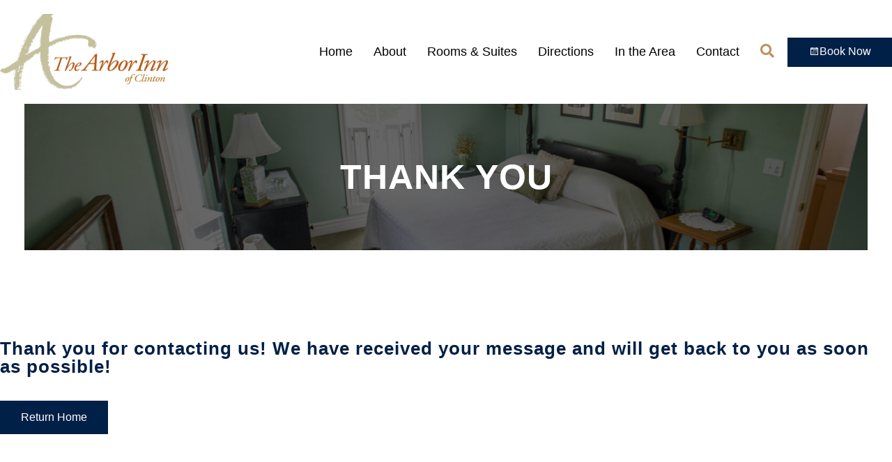

--- FILE ---
content_type: text/html; charset=UTF-8
request_url: https://arborinnofclinton.com/thank-you-for-contacting-us/
body_size: 14320
content:
<!doctype html><html lang="en-US"><head><script data-no-optimize="1">var litespeed_docref=sessionStorage.getItem("litespeed_docref");litespeed_docref&&(Object.defineProperty(document,"referrer",{get:function(){return litespeed_docref}}),sessionStorage.removeItem("litespeed_docref"));</script> <meta charset="UTF-8"><meta name="viewport" content="width=device-width, initial-scale=1"><link rel="profile" href="https://gmpg.org/xfn/11"><meta name='robots' content='index, follow, max-image-preview:large, max-snippet:-1, max-video-preview:-1' /><title>Thank You - Arbor Inn of Clinton New York</title><link rel="canonical" href="https://arborinnofclinton.com/thank-you-for-contacting-us/" /><meta property="og:locale" content="en_US" /><meta property="og:type" content="article" /><meta property="og:title" content="Thank You - Arbor Inn of Clinton New York" /><meta property="og:description" content="Thank you Thank you for contacting us! We have received your message and will get back to you as soon as possible! Return Home" /><meta property="og:url" content="https://arborinnofclinton.com/thank-you-for-contacting-us/" /><meta property="og:site_name" content="Arbor Inn of Clinton New York" /><meta property="article:modified_time" content="2021-12-06T14:05:47+00:00" /><meta name="twitter:card" content="summary_large_image" /> <script type="application/ld+json" class="yoast-schema-graph">{"@context":"https://schema.org","@graph":[{"@type":"WebPage","@id":"https://arborinnofclinton.com/thank-you-for-contacting-us/","url":"https://arborinnofclinton.com/thank-you-for-contacting-us/","name":"Thank You - Arbor Inn of Clinton New York","isPartOf":{"@id":"https://arborinnofclinton.com/#website"},"datePublished":"2021-12-06T14:03:44+00:00","dateModified":"2021-12-06T14:05:47+00:00","breadcrumb":{"@id":"https://arborinnofclinton.com/thank-you-for-contacting-us/#breadcrumb"},"inLanguage":"en-US","potentialAction":[{"@type":"ReadAction","target":["https://arborinnofclinton.com/thank-you-for-contacting-us/"]}]},{"@type":"BreadcrumbList","@id":"https://arborinnofclinton.com/thank-you-for-contacting-us/#breadcrumb","itemListElement":[{"@type":"ListItem","position":1,"name":"Home","item":"https://arborinnofclinton.com/"},{"@type":"ListItem","position":2,"name":"Thank You"}]},{"@type":"WebSite","@id":"https://arborinnofclinton.com/#website","url":"https://arborinnofclinton.com/","name":"Arbor Inn of Clinton New York","description":"The Arbor Inn of Clinton NY Rooms and Suites","potentialAction":[{"@type":"SearchAction","target":{"@type":"EntryPoint","urlTemplate":"https://arborinnofclinton.com/?s={search_term_string}"},"query-input":{"@type":"PropertyValueSpecification","valueRequired":true,"valueName":"search_term_string"}}],"inLanguage":"en-US"}]}</script> <link rel="alternate" type="application/rss+xml" title="Arbor Inn of Clinton New York &raquo; Feed" href="https://arborinnofclinton.com/feed/" /><link rel="alternate" type="application/rss+xml" title="Arbor Inn of Clinton New York &raquo; Comments Feed" href="https://arborinnofclinton.com/comments/feed/" /><link rel="alternate" title="oEmbed (JSON)" type="application/json+oembed" href="https://arborinnofclinton.com/wp-json/oembed/1.0/embed?url=https%3A%2F%2Farborinnofclinton.com%2Fthank-you-for-contacting-us%2F" /><link rel="alternate" title="oEmbed (XML)" type="text/xml+oembed" href="https://arborinnofclinton.com/wp-json/oembed/1.0/embed?url=https%3A%2F%2Farborinnofclinton.com%2Fthank-you-for-contacting-us%2F&#038;format=xml" /><style id='wp-img-auto-sizes-contain-inline-css'>img:is([sizes=auto i],[sizes^="auto," i]){contain-intrinsic-size:3000px 1500px}
/*# sourceURL=wp-img-auto-sizes-contain-inline-css */</style><link data-optimized="2" rel="stylesheet" href="https://arborinnofclinton.com/wp-content/litespeed/css/2d314cd270692c5524b25a6fa2c8eb55.css?ver=eb2e3" /><style id='classic-theme-styles-inline-css'>/*! This file is auto-generated */
.wp-block-button__link{color:#fff;background-color:#32373c;border-radius:9999px;box-shadow:none;text-decoration:none;padding:calc(.667em + 2px) calc(1.333em + 2px);font-size:1.125em}.wp-block-file__button{background:#32373c;color:#fff;text-decoration:none}
/*# sourceURL=/wp-includes/css/classic-themes.min.css */</style><link rel="preconnect" href="https://fonts.gstatic.com/" crossorigin><script type="litespeed/javascript" data-src="https://arborinnofclinton.com/wp-includes/js/jquery/jquery.min.js" id="jquery-core-js"></script> 
 <script type="litespeed/javascript" data-src="https://www.googletagmanager.com/gtag/js?id=GT-5M8N25B" id="google_gtagjs-js"></script> <script id="google_gtagjs-js-after" type="litespeed/javascript">window.dataLayer=window.dataLayer||[];function gtag(){dataLayer.push(arguments)}
gtag("set","linker",{"domains":["arborinnofclinton.com"]});gtag("js",new Date());gtag("set","developer_id.dZTNiMT",!0);gtag("config","GT-5M8N25B")</script> <link rel="https://api.w.org/" href="https://arborinnofclinton.com/wp-json/" /><link rel="alternate" title="JSON" type="application/json" href="https://arborinnofclinton.com/wp-json/wp/v2/pages/508" /><link rel="EditURI" type="application/rsd+xml" title="RSD" href="https://arborinnofclinton.com/xmlrpc.php?rsd" /><meta name="generator" content="Brockett Creative Group, Inc." /><meta name="generator" content="Site Kit by Google 1.170.0" /><meta name="google-site-verification" content="Eyn_Cjl0GFtXjTMxTju8gfbz-Uc7g55O0J-r76JFV-8"><meta name="generator" content="Elementor 3.25.10; features: additional_custom_breakpoints, e_optimized_control_loading; settings: css_print_method-external, google_font-enabled, font_display-auto"><style>.e-con.e-parent:nth-of-type(n+4):not(.e-lazyloaded):not(.e-no-lazyload),
				.e-con.e-parent:nth-of-type(n+4):not(.e-lazyloaded):not(.e-no-lazyload) * {
					background-image: none !important;
				}
				@media screen and (max-height: 1024px) {
					.e-con.e-parent:nth-of-type(n+3):not(.e-lazyloaded):not(.e-no-lazyload),
					.e-con.e-parent:nth-of-type(n+3):not(.e-lazyloaded):not(.e-no-lazyload) * {
						background-image: none !important;
					}
				}
				@media screen and (max-height: 640px) {
					.e-con.e-parent:nth-of-type(n+2):not(.e-lazyloaded):not(.e-no-lazyload),
					.e-con.e-parent:nth-of-type(n+2):not(.e-lazyloaded):not(.e-no-lazyload) * {
						background-image: none !important;
					}
				}</style><link rel="icon" href="https://arborinnofclinton.com/wp-content/uploads/2022/01/favicon.ico" sizes="32x32" /><link rel="icon" href="https://arborinnofclinton.com/wp-content/uploads/2022/01/favicon.ico" sizes="192x192" /><link rel="apple-touch-icon" href="https://arborinnofclinton.com/wp-content/uploads/2022/01/favicon.ico" /><meta name="msapplication-TileImage" content="https://arborinnofclinton.com/wp-content/uploads/2022/01/favicon.ico" /><style id='global-styles-inline-css'>:root{--wp--preset--aspect-ratio--square: 1;--wp--preset--aspect-ratio--4-3: 4/3;--wp--preset--aspect-ratio--3-4: 3/4;--wp--preset--aspect-ratio--3-2: 3/2;--wp--preset--aspect-ratio--2-3: 2/3;--wp--preset--aspect-ratio--16-9: 16/9;--wp--preset--aspect-ratio--9-16: 9/16;--wp--preset--color--black: #000000;--wp--preset--color--cyan-bluish-gray: #abb8c3;--wp--preset--color--white: #ffffff;--wp--preset--color--pale-pink: #f78da7;--wp--preset--color--vivid-red: #cf2e2e;--wp--preset--color--luminous-vivid-orange: #ff6900;--wp--preset--color--luminous-vivid-amber: #fcb900;--wp--preset--color--light-green-cyan: #7bdcb5;--wp--preset--color--vivid-green-cyan: #00d084;--wp--preset--color--pale-cyan-blue: #8ed1fc;--wp--preset--color--vivid-cyan-blue: #0693e3;--wp--preset--color--vivid-purple: #9b51e0;--wp--preset--gradient--vivid-cyan-blue-to-vivid-purple: linear-gradient(135deg,rgb(6,147,227) 0%,rgb(155,81,224) 100%);--wp--preset--gradient--light-green-cyan-to-vivid-green-cyan: linear-gradient(135deg,rgb(122,220,180) 0%,rgb(0,208,130) 100%);--wp--preset--gradient--luminous-vivid-amber-to-luminous-vivid-orange: linear-gradient(135deg,rgb(252,185,0) 0%,rgb(255,105,0) 100%);--wp--preset--gradient--luminous-vivid-orange-to-vivid-red: linear-gradient(135deg,rgb(255,105,0) 0%,rgb(207,46,46) 100%);--wp--preset--gradient--very-light-gray-to-cyan-bluish-gray: linear-gradient(135deg,rgb(238,238,238) 0%,rgb(169,184,195) 100%);--wp--preset--gradient--cool-to-warm-spectrum: linear-gradient(135deg,rgb(74,234,220) 0%,rgb(151,120,209) 20%,rgb(207,42,186) 40%,rgb(238,44,130) 60%,rgb(251,105,98) 80%,rgb(254,248,76) 100%);--wp--preset--gradient--blush-light-purple: linear-gradient(135deg,rgb(255,206,236) 0%,rgb(152,150,240) 100%);--wp--preset--gradient--blush-bordeaux: linear-gradient(135deg,rgb(254,205,165) 0%,rgb(254,45,45) 50%,rgb(107,0,62) 100%);--wp--preset--gradient--luminous-dusk: linear-gradient(135deg,rgb(255,203,112) 0%,rgb(199,81,192) 50%,rgb(65,88,208) 100%);--wp--preset--gradient--pale-ocean: linear-gradient(135deg,rgb(255,245,203) 0%,rgb(182,227,212) 50%,rgb(51,167,181) 100%);--wp--preset--gradient--electric-grass: linear-gradient(135deg,rgb(202,248,128) 0%,rgb(113,206,126) 100%);--wp--preset--gradient--midnight: linear-gradient(135deg,rgb(2,3,129) 0%,rgb(40,116,252) 100%);--wp--preset--font-size--small: 13px;--wp--preset--font-size--medium: 20px;--wp--preset--font-size--large: 36px;--wp--preset--font-size--x-large: 42px;--wp--preset--spacing--20: 0.44rem;--wp--preset--spacing--30: 0.67rem;--wp--preset--spacing--40: 1rem;--wp--preset--spacing--50: 1.5rem;--wp--preset--spacing--60: 2.25rem;--wp--preset--spacing--70: 3.38rem;--wp--preset--spacing--80: 5.06rem;--wp--preset--shadow--natural: 6px 6px 9px rgba(0, 0, 0, 0.2);--wp--preset--shadow--deep: 12px 12px 50px rgba(0, 0, 0, 0.4);--wp--preset--shadow--sharp: 6px 6px 0px rgba(0, 0, 0, 0.2);--wp--preset--shadow--outlined: 6px 6px 0px -3px rgb(255, 255, 255), 6px 6px rgb(0, 0, 0);--wp--preset--shadow--crisp: 6px 6px 0px rgb(0, 0, 0);}:where(.is-layout-flex){gap: 0.5em;}:where(.is-layout-grid){gap: 0.5em;}body .is-layout-flex{display: flex;}.is-layout-flex{flex-wrap: wrap;align-items: center;}.is-layout-flex > :is(*, div){margin: 0;}body .is-layout-grid{display: grid;}.is-layout-grid > :is(*, div){margin: 0;}:where(.wp-block-columns.is-layout-flex){gap: 2em;}:where(.wp-block-columns.is-layout-grid){gap: 2em;}:where(.wp-block-post-template.is-layout-flex){gap: 1.25em;}:where(.wp-block-post-template.is-layout-grid){gap: 1.25em;}.has-black-color{color: var(--wp--preset--color--black) !important;}.has-cyan-bluish-gray-color{color: var(--wp--preset--color--cyan-bluish-gray) !important;}.has-white-color{color: var(--wp--preset--color--white) !important;}.has-pale-pink-color{color: var(--wp--preset--color--pale-pink) !important;}.has-vivid-red-color{color: var(--wp--preset--color--vivid-red) !important;}.has-luminous-vivid-orange-color{color: var(--wp--preset--color--luminous-vivid-orange) !important;}.has-luminous-vivid-amber-color{color: var(--wp--preset--color--luminous-vivid-amber) !important;}.has-light-green-cyan-color{color: var(--wp--preset--color--light-green-cyan) !important;}.has-vivid-green-cyan-color{color: var(--wp--preset--color--vivid-green-cyan) !important;}.has-pale-cyan-blue-color{color: var(--wp--preset--color--pale-cyan-blue) !important;}.has-vivid-cyan-blue-color{color: var(--wp--preset--color--vivid-cyan-blue) !important;}.has-vivid-purple-color{color: var(--wp--preset--color--vivid-purple) !important;}.has-black-background-color{background-color: var(--wp--preset--color--black) !important;}.has-cyan-bluish-gray-background-color{background-color: var(--wp--preset--color--cyan-bluish-gray) !important;}.has-white-background-color{background-color: var(--wp--preset--color--white) !important;}.has-pale-pink-background-color{background-color: var(--wp--preset--color--pale-pink) !important;}.has-vivid-red-background-color{background-color: var(--wp--preset--color--vivid-red) !important;}.has-luminous-vivid-orange-background-color{background-color: var(--wp--preset--color--luminous-vivid-orange) !important;}.has-luminous-vivid-amber-background-color{background-color: var(--wp--preset--color--luminous-vivid-amber) !important;}.has-light-green-cyan-background-color{background-color: var(--wp--preset--color--light-green-cyan) !important;}.has-vivid-green-cyan-background-color{background-color: var(--wp--preset--color--vivid-green-cyan) !important;}.has-pale-cyan-blue-background-color{background-color: var(--wp--preset--color--pale-cyan-blue) !important;}.has-vivid-cyan-blue-background-color{background-color: var(--wp--preset--color--vivid-cyan-blue) !important;}.has-vivid-purple-background-color{background-color: var(--wp--preset--color--vivid-purple) !important;}.has-black-border-color{border-color: var(--wp--preset--color--black) !important;}.has-cyan-bluish-gray-border-color{border-color: var(--wp--preset--color--cyan-bluish-gray) !important;}.has-white-border-color{border-color: var(--wp--preset--color--white) !important;}.has-pale-pink-border-color{border-color: var(--wp--preset--color--pale-pink) !important;}.has-vivid-red-border-color{border-color: var(--wp--preset--color--vivid-red) !important;}.has-luminous-vivid-orange-border-color{border-color: var(--wp--preset--color--luminous-vivid-orange) !important;}.has-luminous-vivid-amber-border-color{border-color: var(--wp--preset--color--luminous-vivid-amber) !important;}.has-light-green-cyan-border-color{border-color: var(--wp--preset--color--light-green-cyan) !important;}.has-vivid-green-cyan-border-color{border-color: var(--wp--preset--color--vivid-green-cyan) !important;}.has-pale-cyan-blue-border-color{border-color: var(--wp--preset--color--pale-cyan-blue) !important;}.has-vivid-cyan-blue-border-color{border-color: var(--wp--preset--color--vivid-cyan-blue) !important;}.has-vivid-purple-border-color{border-color: var(--wp--preset--color--vivid-purple) !important;}.has-vivid-cyan-blue-to-vivid-purple-gradient-background{background: var(--wp--preset--gradient--vivid-cyan-blue-to-vivid-purple) !important;}.has-light-green-cyan-to-vivid-green-cyan-gradient-background{background: var(--wp--preset--gradient--light-green-cyan-to-vivid-green-cyan) !important;}.has-luminous-vivid-amber-to-luminous-vivid-orange-gradient-background{background: var(--wp--preset--gradient--luminous-vivid-amber-to-luminous-vivid-orange) !important;}.has-luminous-vivid-orange-to-vivid-red-gradient-background{background: var(--wp--preset--gradient--luminous-vivid-orange-to-vivid-red) !important;}.has-very-light-gray-to-cyan-bluish-gray-gradient-background{background: var(--wp--preset--gradient--very-light-gray-to-cyan-bluish-gray) !important;}.has-cool-to-warm-spectrum-gradient-background{background: var(--wp--preset--gradient--cool-to-warm-spectrum) !important;}.has-blush-light-purple-gradient-background{background: var(--wp--preset--gradient--blush-light-purple) !important;}.has-blush-bordeaux-gradient-background{background: var(--wp--preset--gradient--blush-bordeaux) !important;}.has-luminous-dusk-gradient-background{background: var(--wp--preset--gradient--luminous-dusk) !important;}.has-pale-ocean-gradient-background{background: var(--wp--preset--gradient--pale-ocean) !important;}.has-electric-grass-gradient-background{background: var(--wp--preset--gradient--electric-grass) !important;}.has-midnight-gradient-background{background: var(--wp--preset--gradient--midnight) !important;}.has-small-font-size{font-size: var(--wp--preset--font-size--small) !important;}.has-medium-font-size{font-size: var(--wp--preset--font-size--medium) !important;}.has-large-font-size{font-size: var(--wp--preset--font-size--large) !important;}.has-x-large-font-size{font-size: var(--wp--preset--font-size--x-large) !important;}
/*# sourceURL=global-styles-inline-css */</style></head><body class="wp-singular page-template page-template-elementor_header_footer page page-id-508 wp-theme-hello-elementor wp-child-theme-hello-elementor-child jkit-color-scheme elementor-default elementor-template-full-width elementor-kit-7 elementor-page elementor-page-508"><a class="skip-link screen-reader-text" href="#content">Skip to content</a><div data-elementor-type="header" data-elementor-id="101" class="elementor elementor-101 elementor-location-header" data-elementor-post-type="elementor_library"><section class="elementor-section elementor-top-section elementor-element elementor-element-74eaa185 elementor-section-content-middle elementor-section-boxed elementor-section-height-default elementor-section-height-default" data-id="74eaa185" data-element_type="section" data-settings="{&quot;background_background&quot;:&quot;classic&quot;}"><div class="elementor-container elementor-column-gap-no"><div class="elementor-column elementor-col-25 elementor-top-column elementor-element elementor-element-3cfddf4a" data-id="3cfddf4a" data-element_type="column"><div class="elementor-widget-wrap elementor-element-populated"><div class="elementor-element elementor-element-37b29736 elementor-widget elementor-widget-image" data-id="37b29736" data-element_type="widget" data-widget_type="image.default"><div class="elementor-widget-container">
<a href="/">
<img data-lazyloaded="1" src="[data-uri]" width="250" height="120" data-src="https://arborinnofclinton.com/wp-content/uploads/elementor/thumbs/Arbor-Inn.Logo-web-pjcexisvq0pyoc7kg3q2ky5gak0w842agn18cpyhps.png" title="Arbor-Inn.Logo-web" alt="The Arbor Inn of Clinton Logo" loading="lazy" />								</a></div></div></div></div><div class="elementor-column elementor-col-25 elementor-top-column elementor-element elementor-element-17a5842e" data-id="17a5842e" data-element_type="column"><div class="elementor-widget-wrap elementor-element-populated"><div class="elementor-element elementor-element-94c7ba0 elementor-widget elementor-widget-jkit_nav_menu" data-id="94c7ba0" data-element_type="widget" data-widget_type="jkit_nav_menu.default"><div class="elementor-widget-container"><div  class="jeg-elementor-kit jkit-nav-menu break-point-tablet submenu-click-title jeg_module_508__69767154dc26e"  data-item-indicator="&lt;i aria-hidden=&quot;true&quot; class=&quot;fas fa-angle-down&quot;&gt;&lt;/i&gt;"><button aria-label="open-menu" class="jkit-hamburger-menu"><i aria-hidden="true" class="fas fa-bars"></i></button><div class="jkit-menu-wrapper"><div class="jkit-menu-container"><ul id="menu-main-nav" class="jkit-menu jkit-menu-direction-flex jkit-submenu-position-top"><li id="menu-item-960" class="menu-item menu-item-type-post_type menu-item-object-page menu-item-home menu-item-960"><a href="https://arborinnofclinton.com/">Home</a></li><li id="menu-item-169" class="menu-item menu-item-type-custom menu-item-object-custom menu-item-has-children menu-item-169"><a>About</a><ul class="sub-menu"><li id="menu-item-360" class="menu-item menu-item-type-custom menu-item-object-custom menu-item-360"><a href="/our-story">Our Story</a></li><li id="menu-item-361" class="menu-item menu-item-type-custom menu-item-object-custom menu-item-361"><a href="/faq">FAQs</a></li></ul></li><li id="menu-item-170" class="menu-item menu-item-type-custom menu-item-object-custom menu-item-has-children menu-item-170"><a>Rooms &#038; Suites</a><ul class="sub-menu"><li id="menu-item-362" class="menu-item menu-item-type-custom menu-item-object-custom menu-item-362"><a href="/rooms-and-suites">Rooms &#038; Suites</a></li><li id="menu-item-365" class="menu-item menu-item-type-custom menu-item-object-custom menu-item-365"><a target="_blank" href="https://secure.thinkreservations.com/arborinnofclinton/reservations">Book Now</a></li></ul></li><li id="menu-item-171" class="menu-item menu-item-type-custom menu-item-object-custom menu-item-has-children menu-item-171"><a>Directions</a><ul class="sub-menu"><li id="menu-item-367" class="menu-item menu-item-type-custom menu-item-object-custom menu-item-367"><a href="/map-and-directions">Map &#038; Directions</a></li></ul></li><li id="menu-item-172" class="menu-item menu-item-type-custom menu-item-object-custom menu-item-has-children menu-item-172"><a>In the Area</a><ul class="sub-menu"><li id="menu-item-368" class="menu-item menu-item-type-custom menu-item-object-custom menu-item-368"><a href="/in-the-area">In the Area</a></li></ul></li><li id="menu-item-173" class="menu-item menu-item-type-custom menu-item-object-custom menu-item-has-children menu-item-173"><a>Contact</a><ul class="sub-menu"><li id="menu-item-369" class="menu-item menu-item-type-custom menu-item-object-custom menu-item-369"><a href="/contact">Contact Us</a></li><li id="menu-item-370" class="menu-item menu-item-type-custom menu-item-object-custom menu-item-370"><a target="_blank" href="https://secure.thinkreservations.com/arborinnofclinton/reservations">Book Now</a></li></ul></li></ul></div><div class="jkit-nav-identity-panel"><div class="jkit-nav-site-title"><a href="https://arborinnofclinton.com" class="jkit-nav-logo" aria-label="Home Link"><img data-lazyloaded="1" src="[data-uri]" fetchpriority="high" width="800" height="477" data-src="https://arborinnofclinton.com/wp-content/uploads/2021/10/Arbor-Inn.Logo-web.png" class="attachment-full size-full" alt="The Arbor Inn of Clinton Logo" decoding="async" data-srcset="https://arborinnofclinton.com/wp-content/uploads/2021/10/Arbor-Inn.Logo-web.png 800w, https://arborinnofclinton.com/wp-content/uploads/2021/10/Arbor-Inn.Logo-web-300x179.png 300w, https://arborinnofclinton.com/wp-content/uploads/2021/10/Arbor-Inn.Logo-web-768x458.png 768w" data-sizes="(max-width: 800px) 100vw, 800px" /></a></div>
<button aria-label="close-menu" class="jkit-close-menu"><i aria-hidden="true" class="fas fa-times"></i></button></div></div><div class="jkit-overlay"></div></div></div></div></div></div><div class="elementor-column elementor-col-25 elementor-top-column elementor-element elementor-element-a6d20e9 elementor-hidden-tablet elementor-hidden-phone" data-id="a6d20e9" data-element_type="column"><div class="elementor-widget-wrap elementor-element-populated"><div class="elementor-element elementor-element-09daebc elementor-widget elementor-widget-jkit_search" data-id="09daebc" data-element_type="widget" data-widget_type="jkit_search.default"><div class="elementor-widget-container"><div  class="jeg-elementor-kit jkit-search jeg_module_508_1_69767154e11dc" ><a href="#" class="jkit-search-modal"><i aria-hidden="true" class="fas fa-search"></i></a><div class="jkit-modal-search-panel-wrapper"><div class="jkit-modal-search-panel"><div class="jkit-search-panel"><form role="search" method="get" class="jkit-search-group" action="https://arborinnofclinton.com/">
<input type="search" class="jkit-search-field" placeholder="Search..." value="" name="s" />
<button type="submit" class="jkit-search-button" aria-label="search-button"><i aria-hidden="true" class="fas fa-search"></i></button></form></div></div></div></div></div></div></div></div><div class="elementor-column elementor-col-25 elementor-top-column elementor-element elementor-element-591ad276 elementor-hidden-tablet elementor-hidden-phone" data-id="591ad276" data-element_type="column"><div class="elementor-widget-wrap elementor-element-populated"><div class="elementor-element elementor-element-15696fcb elementor-align-right elementor-widget elementor-widget-button" data-id="15696fcb" data-element_type="widget" data-widget_type="button.default"><div class="elementor-widget-container"><div class="elementor-button-wrapper">
<a class="elementor-button elementor-button-link elementor-size-md" href="https://secure.thinkreservations.com/arborinnofclinton/reservations" target="_blank" rel="nofollow">
<span class="elementor-button-content-wrapper">
<span class="elementor-button-icon">
<i aria-hidden="true" class="jki jki-calendar-alt-solid"></i>			</span>
<span class="elementor-button-text">Book Now</span>
</span>
</a></div></div></div></div></div></div></section></div><div data-elementor-type="wp-page" data-elementor-id="508" class="elementor elementor-508" data-elementor-post-type="page"><section class="elementor-section elementor-top-section elementor-element elementor-element-4c8f634f elementor-section-full_width elementor-section-height-default elementor-section-height-default" data-id="4c8f634f" data-element_type="section"><div class="elementor-container elementor-column-gap-no"><div class="elementor-column elementor-col-100 elementor-top-column elementor-element elementor-element-16dd1fbb" data-id="16dd1fbb" data-element_type="column" data-settings="{&quot;background_background&quot;:&quot;slideshow&quot;,&quot;background_slideshow_ken_burns&quot;:&quot;yes&quot;,&quot;background_slideshow_gallery&quot;:[],&quot;background_slideshow_loop&quot;:&quot;yes&quot;,&quot;background_slideshow_slide_duration&quot;:5000,&quot;background_slideshow_slide_transition&quot;:&quot;fade&quot;,&quot;background_slideshow_transition_duration&quot;:500,&quot;background_slideshow_ken_burns_zoom_direction&quot;:&quot;in&quot;}"><div class="elementor-widget-wrap elementor-element-populated"><section class="elementor-section elementor-inner-section elementor-element elementor-element-64d1ff1c elementor-section-boxed elementor-section-height-default elementor-section-height-default" data-id="64d1ff1c" data-element_type="section" data-settings="{&quot;background_background&quot;:&quot;classic&quot;}"><div class="elementor-background-overlay"></div><div class="elementor-container elementor-column-gap-no"><div class="elementor-column elementor-col-100 elementor-inner-column elementor-element elementor-element-9982f8c" data-id="9982f8c" data-element_type="column"><div class="elementor-widget-wrap elementor-element-populated"><div class="elementor-element elementor-element-42e12859 elementor-widget elementor-widget-heading" data-id="42e12859" data-element_type="widget" data-widget_type="heading.default"><div class="elementor-widget-container"><h1 class="elementor-heading-title elementor-size-default">Thank you</h1></div></div></div></div></div></section></div></div></div></section><section class="elementor-section elementor-top-section elementor-element elementor-element-2cb6129 elementor-section-boxed elementor-section-height-default elementor-section-height-default" data-id="2cb6129" data-element_type="section"><div class="elementor-container elementor-column-gap-no"><div class="elementor-column elementor-col-100 elementor-top-column elementor-element elementor-element-1058522a" data-id="1058522a" data-element_type="column"><div class="elementor-widget-wrap elementor-element-populated"><div class="elementor-element elementor-element-cbe33bd elementor-widget elementor-widget-text-editor" data-id="cbe33bd" data-element_type="widget" data-widget_type="text-editor.default"><div class="elementor-widget-container"><h4>Thank you for contacting us! We have received your message and will get back to you as soon as possible!</h4></div></div><div class="elementor-element elementor-element-30c6585 elementor-widget elementor-widget-button" data-id="30c6585" data-element_type="widget" data-widget_type="button.default"><div class="elementor-widget-container"><div class="elementor-button-wrapper">
<a class="elementor-button elementor-button-link elementor-size-sm" href="/">
<span class="elementor-button-content-wrapper">
<span class="elementor-button-text">Return Home</span>
</span>
</a></div></div></div></div></div></div></section></div><div data-elementor-type="footer" data-elementor-id="102" class="elementor elementor-102 elementor-location-footer" data-elementor-post-type="elementor_library"><footer class="elementor-section elementor-top-section elementor-element elementor-element-72fa3bbe elementor-hidden-desktop elementor-hidden-tablet elementor-hidden-mobile elementor-section-boxed elementor-section-height-default elementor-section-height-default" data-id="72fa3bbe" data-element_type="section" data-settings="{&quot;background_background&quot;:&quot;classic&quot;}"><div class="elementor-container elementor-column-gap-no"><div class="elementor-column elementor-col-50 elementor-top-column elementor-element elementor-element-44ee26d7" data-id="44ee26d7" data-element_type="column"><div class="elementor-widget-wrap elementor-element-populated"><div class="elementor-element elementor-element-44d66af0 elementor-widget elementor-widget-text-editor" data-id="44d66af0" data-element_type="widget" data-widget_type="text-editor.default"><div class="elementor-widget-container">
Keep Updated</div></div><div class="elementor-element elementor-element-1bbcba76 elementor-widget elementor-widget-heading" data-id="1bbcba76" data-element_type="widget" data-widget_type="heading.default"><div class="elementor-widget-container"><h2 class="elementor-heading-title elementor-size-default">Get Exclusive Update</h2></div></div></div></div><div class="elementor-column elementor-col-50 elementor-top-column elementor-element elementor-element-4fe17c3b" data-id="4fe17c3b" data-element_type="column"><div class="elementor-widget-wrap"></div></div></div></footer><section class="elementor-section elementor-top-section elementor-element elementor-element-2e6650d5 elementor-section-boxed elementor-section-height-default elementor-section-height-default" data-id="2e6650d5" data-element_type="section" data-settings="{&quot;background_background&quot;:&quot;classic&quot;}"><div class="elementor-background-overlay"></div><div class="elementor-container elementor-column-gap-no"><div class="elementor-column elementor-col-100 elementor-top-column elementor-element elementor-element-4552956f" data-id="4552956f" data-element_type="column"><div class="elementor-widget-wrap elementor-element-populated"><section class="elementor-section elementor-inner-section elementor-element elementor-element-52f619ed elementor-section-boxed elementor-section-height-default elementor-section-height-default" data-id="52f619ed" data-element_type="section"><div class="elementor-container elementor-column-gap-no"><div class="elementor-column elementor-col-25 elementor-inner-column elementor-element elementor-element-560ea36f" data-id="560ea36f" data-element_type="column"><div class="elementor-widget-wrap elementor-element-populated"><div class="elementor-element elementor-element-24dab69d elementor-widget elementor-widget-image" data-id="24dab69d" data-element_type="widget" data-widget_type="image.default"><div class="elementor-widget-container">
<img data-lazyloaded="1" src="[data-uri]" width="800" height="477" data-src="https://arborinnofclinton.com/wp-content/uploads/2021/10/Arbor-Inn.Logo-web.png" class="attachment-full size-full wp-image-106" alt="The Arbor Inn of Clinton Logo" decoding="async" data-srcset="https://arborinnofclinton.com/wp-content/uploads/2021/10/Arbor-Inn.Logo-web.png 800w, https://arborinnofclinton.com/wp-content/uploads/2021/10/Arbor-Inn.Logo-web-300x179.png 300w, https://arborinnofclinton.com/wp-content/uploads/2021/10/Arbor-Inn.Logo-web-768x458.png 768w" data-sizes="(max-width: 800px) 100vw, 800px" /></div></div><div class="elementor-element elementor-element-6f682874 elementor-widget elementor-widget-text-editor" data-id="6f682874" data-element_type="widget" data-widget_type="text-editor.default"><div class="elementor-widget-container"><p>You will find comfort, tranquility, and generous hospitality at our two locations nestled within the foothills of the <span class="heavyText"><strong>Adirondack Mountains</strong> of <strong>Upstate NY</strong></span>.</p></div></div></div></div><div class="elementor-column elementor-col-25 elementor-inner-column elementor-element elementor-element-256ab72" data-id="256ab72" data-element_type="column"><div class="elementor-widget-wrap elementor-element-populated"><div class="elementor-element elementor-element-2b86e69a elementor-widget elementor-widget-heading" data-id="2b86e69a" data-element_type="widget" data-widget_type="heading.default"><div class="elementor-widget-container"><h4 class="elementor-heading-title elementor-size-default">Support</h4></div></div><div class="elementor-element elementor-element-2a3f49ea elementor-icon-list--layout-traditional elementor-list-item-link-full_width elementor-widget elementor-widget-icon-list" data-id="2a3f49ea" data-element_type="widget" data-widget_type="icon-list.default"><div class="elementor-widget-container"><ul class="elementor-icon-list-items"><li class="elementor-icon-list-item">
<a href="/faq"><span class="elementor-icon-list-icon">
<i aria-hidden="true" class="jki jki-bubble-light"></i>						</span>
<span class="elementor-icon-list-text">FAQ's</span>
</a></li><li class="elementor-icon-list-item">
<a href="/contact-us"><span class="elementor-icon-list-icon">
<i aria-hidden="true" class="far fa-envelope"></i>						</span>
<span class="elementor-icon-list-text">Contact</span>
</a></li><li class="elementor-icon-list-item">
<a href="/privacy-policy"><span class="elementor-icon-list-icon">
<i aria-hidden="true" class="jki jki-lock-solid"></i>						</span>
<span class="elementor-icon-list-text">Privacy Policy</span>
</a></li><li class="elementor-icon-list-item">
<a href="/cancellation-policy/"><span class="elementor-icon-list-icon">
<i aria-hidden="true" class="jki jki-cancel-light"></i>						</span>
<span class="elementor-icon-list-text">Cancellation Policy</span>
</a></li><li class="elementor-icon-list-item">
<a href="/accessibility-statement"><span class="elementor-icon-list-icon">
<i aria-hidden="true" class="fas fa-check"></i>						</span>
<span class="elementor-icon-list-text">Accessibility Statement</span>
</a></li></ul></div></div></div></div><div class="elementor-column elementor-col-25 elementor-inner-column elementor-element elementor-element-183feb06" data-id="183feb06" data-element_type="column"><div class="elementor-widget-wrap elementor-element-populated"><div class="elementor-element elementor-element-69f6302 elementor-widget elementor-widget-heading" data-id="69f6302" data-element_type="widget" data-widget_type="heading.default"><div class="elementor-widget-container"><h6 class="elementor-heading-title elementor-size-default">Phone</h6></div></div><div class="elementor-element elementor-element-2865b27 elementor-icon-list--layout-traditional elementor-list-item-link-full_width elementor-widget elementor-widget-icon-list" data-id="2865b27" data-element_type="widget" data-widget_type="icon-list.default"><div class="elementor-widget-container"><ul class="elementor-icon-list-items"><li class="elementor-icon-list-item">
<a href="tel:3158591790%20"><span class="elementor-icon-list-icon">
<i aria-hidden="true" class="jki jki-phone-solid"></i>						</span>
<span class="elementor-icon-list-text">+1 (315) 859-1790</span>
</a></li></ul></div></div><div class="elementor-element elementor-element-35a093ee elementor-widget elementor-widget-heading" data-id="35a093ee" data-element_type="widget" data-widget_type="heading.default"><div class="elementor-widget-container"><h6 class="elementor-heading-title elementor-size-default">Text</h6></div></div><div class="elementor-element elementor-element-7813391f elementor-icon-list--layout-traditional elementor-list-item-link-full_width elementor-widget elementor-widget-icon-list" data-id="7813391f" data-element_type="widget" data-widget_type="icon-list.default"><div class="elementor-widget-container"><ul class="elementor-icon-list-items"><li class="elementor-icon-list-item">
<span class="elementor-icon-list-icon">
<i aria-hidden="true" class="jki jki-smartphone-light"></i>						</span>
<span class="elementor-icon-list-text">+1 (315) 200-8508</span></li></ul></div></div><div class="elementor-element elementor-element-6df6a640 elementor-widget elementor-widget-heading" data-id="6df6a640" data-element_type="widget" data-widget_type="heading.default"><div class="elementor-widget-container"><h6 class="elementor-heading-title elementor-size-default">Email</h6></div></div><div class="elementor-element elementor-element-24265058 elementor-icon-list--layout-traditional elementor-list-item-link-full_width elementor-widget elementor-widget-icon-list" data-id="24265058" data-element_type="widget" data-widget_type="icon-list.default"><div class="elementor-widget-container"><ul class="elementor-icon-list-items"><li class="elementor-icon-list-item">
<a href="mailto:innkeepers@arborinnofclinton.com"><span class="elementor-icon-list-icon">
<i aria-hidden="true" class="jki jki-envelope"></i>						</span>
<span class="elementor-icon-list-text">innkeepers@arborinnofclinton.com</span>
</a></li></ul></div></div></div></div><div class="elementor-column elementor-col-25 elementor-inner-column elementor-element elementor-element-5f90c2db" data-id="5f90c2db" data-element_type="column"><div class="elementor-widget-wrap elementor-element-populated"><div class="elementor-element elementor-element-39ccc9c8 elementor-widget elementor-widget-heading" data-id="39ccc9c8" data-element_type="widget" data-widget_type="heading.default"><div class="elementor-widget-container"><h6 class="elementor-heading-title elementor-size-default">Mailing Address</h6></div></div><div class="elementor-element elementor-element-133d592e elementor-icon-list--layout-traditional elementor-list-item-link-full_width elementor-widget elementor-widget-icon-list" data-id="133d592e" data-element_type="widget" data-widget_type="icon-list.default"><div class="elementor-widget-container"><ul class="elementor-icon-list-items"><li class="elementor-icon-list-item">
<a href="https://goo.gl/maps/EuSKEmrUgaXNJwrCA"><span class="elementor-icon-list-icon">
<i aria-hidden="true" class="jki jki-map-marker-solid"></i>						</span>
<span class="elementor-icon-list-text">3919 Griffin Road, Clinton, New York 13323</span>
</a></li></ul></div></div><div class="elementor-element elementor-element-2a3fcc43 elementor-widget elementor-widget-heading" data-id="2a3fcc43" data-element_type="widget" data-widget_type="heading.default"><div class="elementor-widget-container"><h6 class="elementor-heading-title elementor-size-default">Follow Us</h6></div></div><div class="elementor-element elementor-element-2aa25dff elementor-icon-list--layout-inline elementor-list-item-link-full_width elementor-widget elementor-widget-icon-list" data-id="2aa25dff" data-element_type="widget" data-widget_type="icon-list.default"><div class="elementor-widget-container"><ul class="elementor-icon-list-items elementor-inline-items"><li class="elementor-icon-list-item elementor-inline-item">
<a href="https://www.facebook.com/TheArborInnofClinton/" target="_blank"><span class="elementor-icon-list-icon">
<i aria-hidden="true" class="fab fa-facebook-f"></i>						</span>
<span class="elementor-icon-list-text"></span>
</a></li><li class="elementor-icon-list-item elementor-inline-item">
<a href="https://www.tripadvisor.com/Hotel_Review-g47494-d557317-Reviews-Arbor_Inn_of_Clinton-Clinton_New_York.html" target="_blank"><span class="elementor-icon-list-icon">
<i aria-hidden="true" class="fab fa-tripadvisor"></i>						</span>
<span class="elementor-icon-list-text"></span>
</a></li><li class="elementor-icon-list-item elementor-inline-item">
<a href="https://www.instagram.com/arborinnofclinton/" target="_blank"><span class="elementor-icon-list-icon">
<i aria-hidden="true" class="fab fa-instagram"></i>						</span>
<span class="elementor-icon-list-text"></span>
</a></li></ul></div></div></div></div></div></section><div class="elementor-element elementor-element-4259b102 elementor-widget-divider--view-line elementor-widget elementor-widget-divider" data-id="4259b102" data-element_type="widget" data-widget_type="divider.default"><div class="elementor-widget-container"><div class="elementor-divider">
<span class="elementor-divider-separator">
</span></div></div></div><section class="elementor-section elementor-inner-section elementor-element elementor-element-3b3e00b elementor-section-boxed elementor-section-height-default elementor-section-height-default" data-id="3b3e00b" data-element_type="section"><div class="elementor-container elementor-column-gap-no"><div class="elementor-column elementor-col-50 elementor-inner-column elementor-element elementor-element-7caea038" data-id="7caea038" data-element_type="column"><div class="elementor-widget-wrap elementor-element-populated"><div class="elementor-element elementor-element-4bea8ef1 elementor-widget elementor-widget-text-editor" data-id="4bea8ef1" data-element_type="widget" data-widget_type="text-editor.default"><div class="elementor-widget-container"><p>Website developed by <a href="https://www.brockettcreative.com" target="_blank" rel="noopener">Brockett Creative Group, Inc.</a> </p></div></div></div></div><div class="elementor-column elementor-col-50 elementor-inner-column elementor-element elementor-element-2afb865a" data-id="2afb865a" data-element_type="column"><div class="elementor-widget-wrap elementor-element-populated"><div class="elementor-element elementor-element-781a6a78 elementor-widget elementor-widget-text-editor" data-id="781a6a78" data-element_type="widget" data-widget_type="text-editor.default"><div class="elementor-widget-container"><p>Copyright © 2022. All rights reserved.</p></div></div></div></div></div></section></div></div></div></section><section class="elementor-section elementor-top-section elementor-element elementor-element-af15192 mobile-contact-tray-section elementor-section-full_width elementor-hidden-desktop elementor-hidden-tablet elementor-section-height-default elementor-section-height-default" data-id="af15192" data-element_type="section" data-settings="{&quot;background_background&quot;:&quot;classic&quot;}"><div class="elementor-container elementor-column-gap-default"><div class="elementor-column elementor-col-33 elementor-top-column elementor-element elementor-element-6eae7db" data-id="6eae7db" data-element_type="column"><div class="elementor-widget-wrap elementor-element-populated"><div class="elementor-element elementor-element-95c1a64 elementor-view-default elementor-widget elementor-widget-icon" data-id="95c1a64" data-element_type="widget" data-widget_type="icon.default"><div class="elementor-widget-container"><div class="elementor-icon-wrapper">
<a class="elementor-icon" href="/contact">
<i aria-hidden="true" class="fas fa-phone"></i>			</a></div></div></div></div></div><div class="elementor-column elementor-col-33 elementor-top-column elementor-element elementor-element-d6da8e2" data-id="d6da8e2" data-element_type="column"><div class="elementor-widget-wrap elementor-element-populated"><div class="elementor-element elementor-element-41913fb elementor-view-default elementor-widget elementor-widget-icon" data-id="41913fb" data-element_type="widget" data-widget_type="icon.default"><div class="elementor-widget-container"><div class="elementor-icon-wrapper">
<a class="elementor-icon" href="https://arborinnofclinton.com/map-and-directions/">
<i aria-hidden="true" class="fas fa-map-marker-alt"></i>			</a></div></div></div></div></div><div class="elementor-column elementor-col-33 elementor-top-column elementor-element elementor-element-31db4b1" data-id="31db4b1" data-element_type="column"><div class="elementor-widget-wrap elementor-element-populated"><div class="elementor-element elementor-element-06ca9ba elementor-view-default elementor-widget elementor-widget-icon" data-id="06ca9ba" data-element_type="widget" data-widget_type="icon.default"><div class="elementor-widget-container"><div class="elementor-icon-wrapper">
<a class="elementor-icon" href="https://secure.thinkreservations.com/arborinnofclinton/reservations">
<i aria-hidden="true" class="far fa-calendar-alt"></i>			</a></div></div></div></div></div></div></section></div> <script type="speculationrules">{"prefetch":[{"source":"document","where":{"and":[{"href_matches":"/*"},{"not":{"href_matches":["/wp-*.php","/wp-admin/*","/wp-content/uploads/*","/wp-content/*","/wp-content/plugins/*","/wp-content/themes/hello-elementor-child/*","/wp-content/themes/hello-elementor/*","/*\\?(.+)"]}},{"not":{"selector_matches":"a[rel~=\"nofollow\"]"}},{"not":{"selector_matches":".no-prefetch, .no-prefetch a"}}]},"eagerness":"conservative"}]}</script> <div class="cpln-leavenotice"><div class="cpln-position"><div class="cpln-overlay"></div><div class="cpln-tb"><div class="cpln-td"><div class="cpln-content"><h2>You are now leaving Arbor Inn of Clinton</h2><p>Arbor Inn of Clinton provides links to web sites of other organizations in order to provide visitors with certain information. A link does not constitute an endorsement of content, viewpoint, policies, products or services of that web site. Once you link to another web site not maintained by Arbor Inn of Clinton, you are subject to the terms and conditions of that web site, including but not limited to its privacy policy.</p><div class="cpln-redirect-box"><div class="cpln-redirect-box__content">You will be redirected to<div class="cpln-redirect-link"></div></div></div><p>Click the link above to continue or <a class="cpln-cancel" href="#">CANCEL</a></div></div></div></div></div> <script type="litespeed/javascript">const lazyloadRunObserver=()=>{const lazyloadBackgrounds=document.querySelectorAll(`.e-con.e-parent:not(.e-lazyloaded)`);const lazyloadBackgroundObserver=new IntersectionObserver((entries)=>{entries.forEach((entry)=>{if(entry.isIntersecting){let lazyloadBackground=entry.target;if(lazyloadBackground){lazyloadBackground.classList.add('e-lazyloaded')}
lazyloadBackgroundObserver.unobserve(entry.target)}})},{rootMargin:'200px 0px 200px 0px'});lazyloadBackgrounds.forEach((lazyloadBackground)=>{lazyloadBackgroundObserver.observe(lazyloadBackground)})};const events=['DOMContentLiteSpeedLoaded','elementor/lazyload/observe',];events.forEach((event)=>{document.addEventListener(event,lazyloadRunObserver)})</script> <script id="elementor-frontend-js-before" type="litespeed/javascript">var elementorFrontendConfig={"environmentMode":{"edit":!1,"wpPreview":!1,"isScriptDebug":!1},"i18n":{"shareOnFacebook":"Share on Facebook","shareOnTwitter":"Share on Twitter","pinIt":"Pin it","download":"Download","downloadImage":"Download image","fullscreen":"Fullscreen","zoom":"Zoom","share":"Share","playVideo":"Play Video","previous":"Previous","next":"Next","close":"Close","a11yCarouselWrapperAriaLabel":"Carousel | Horizontal scrolling: Arrow Left & Right","a11yCarouselPrevSlideMessage":"Previous slide","a11yCarouselNextSlideMessage":"Next slide","a11yCarouselFirstSlideMessage":"This is the first slide","a11yCarouselLastSlideMessage":"This is the last slide","a11yCarouselPaginationBulletMessage":"Go to slide"},"is_rtl":!1,"breakpoints":{"xs":0,"sm":480,"md":768,"lg":1025,"xl":1440,"xxl":1600},"responsive":{"breakpoints":{"mobile":{"label":"Mobile Portrait","value":767,"default_value":767,"direction":"max","is_enabled":!0},"mobile_extra":{"label":"Mobile Landscape","value":880,"default_value":880,"direction":"max","is_enabled":!1},"tablet":{"label":"Tablet Portrait","value":1024,"default_value":1024,"direction":"max","is_enabled":!0},"tablet_extra":{"label":"Tablet Landscape","value":1200,"default_value":1200,"direction":"max","is_enabled":!1},"laptop":{"label":"Laptop","value":1366,"default_value":1366,"direction":"max","is_enabled":!1},"widescreen":{"label":"Widescreen","value":2400,"default_value":2400,"direction":"min","is_enabled":!1}},"hasCustomBreakpoints":!1},"version":"3.25.10","is_static":!1,"experimentalFeatures":{"additional_custom_breakpoints":!0,"e_swiper_latest":!0,"e_nested_atomic_repeaters":!0,"e_optimized_control_loading":!0,"e_onboarding":!0,"e_css_smooth_scroll":!0,"theme_builder_v2":!0,"home_screen":!0,"landing-pages":!0,"nested-elements":!0,"editor_v2":!0,"link-in-bio":!0,"floating-buttons":!0},"urls":{"assets":"https:\/\/arborinnofclinton.com\/wp-content\/plugins\/elementor\/assets\/","ajaxurl":"https:\/\/arborinnofclinton.com\/wp-admin\/admin-ajax.php","uploadUrl":"https:\/\/arborinnofclinton.com\/wp-content\/uploads"},"nonces":{"floatingButtonsClickTracking":"635df4e538"},"swiperClass":"swiper","settings":{"page":[],"editorPreferences":[]},"kit":{"active_breakpoints":["viewport_mobile","viewport_tablet"],"global_image_lightbox":"yes","lightbox_enable_counter":"yes","lightbox_enable_fullscreen":"yes","lightbox_enable_zoom":"yes","lightbox_enable_share":"yes","lightbox_title_src":"title","lightbox_description_src":"description"},"post":{"id":508,"title":"Thank%20You%20-%20Arbor%20Inn%20of%20Clinton%20New%20York","excerpt":"","featuredImage":!1}}</script> <script id="elementor-frontend-js-after" type="litespeed/javascript">var jkit_ajax_url="https://arborinnofclinton.com/?jkit-ajax-request=jkit_elements",jkit_nonce="cc6a3f2853"</script> <script id="eael-general-js-extra" type="litespeed/javascript">var localize={"ajaxurl":"https://arborinnofclinton.com/wp-admin/admin-ajax.php","nonce":"43a2fb3b28","i18n":{"added":"Added ","compare":"Compare","loading":"Loading..."},"eael_translate_text":{"required_text":"is a required field","invalid_text":"Invalid","billing_text":"Billing","shipping_text":"Shipping","fg_mfp_counter_text":"of"},"page_permalink":"https://arborinnofclinton.com/thank-you-for-contacting-us/","cart_redirectition":"","cart_page_url":"","el_breakpoints":{"mobile":{"label":"Mobile Portrait","value":767,"default_value":767,"direction":"max","is_enabled":!0},"mobile_extra":{"label":"Mobile Landscape","value":880,"default_value":880,"direction":"max","is_enabled":!1},"tablet":{"label":"Tablet Portrait","value":1024,"default_value":1024,"direction":"max","is_enabled":!0},"tablet_extra":{"label":"Tablet Landscape","value":1200,"default_value":1200,"direction":"max","is_enabled":!1},"laptop":{"label":"Laptop","value":1366,"default_value":1366,"direction":"max","is_enabled":!1},"widescreen":{"label":"Widescreen","value":2400,"default_value":2400,"direction":"min","is_enabled":!1}}}</script> <script id="wp-i18n-js-after" type="litespeed/javascript">wp.i18n.setLocaleData({'text direction\u0004ltr':['ltr']})</script> <script id="elementor-pro-frontend-js-before" type="litespeed/javascript">var ElementorProFrontendConfig={"ajaxurl":"https:\/\/arborinnofclinton.com\/wp-admin\/admin-ajax.php","nonce":"e5e9b28e33","urls":{"assets":"https:\/\/arborinnofclinton.com\/wp-content\/plugins\/elementor-pro\/assets\/","rest":"https:\/\/arborinnofclinton.com\/wp-json\/"},"settings":{"lazy_load_background_images":!0},"popup":{"hasPopUps":!1},"shareButtonsNetworks":{"facebook":{"title":"Facebook","has_counter":!0},"twitter":{"title":"Twitter"},"linkedin":{"title":"LinkedIn","has_counter":!0},"pinterest":{"title":"Pinterest","has_counter":!0},"reddit":{"title":"Reddit","has_counter":!0},"vk":{"title":"VK","has_counter":!0},"odnoklassniki":{"title":"OK","has_counter":!0},"tumblr":{"title":"Tumblr"},"digg":{"title":"Digg"},"skype":{"title":"Skype"},"stumbleupon":{"title":"StumbleUpon","has_counter":!0},"mix":{"title":"Mix"},"telegram":{"title":"Telegram"},"pocket":{"title":"Pocket","has_counter":!0},"xing":{"title":"XING","has_counter":!0},"whatsapp":{"title":"WhatsApp"},"email":{"title":"Email"},"print":{"title":"Print"},"x-twitter":{"title":"X"},"threads":{"title":"Threads"}},"facebook_sdk":{"lang":"en_US","app_id":""},"lottie":{"defaultAnimationUrl":"https:\/\/arborinnofclinton.com\/wp-content\/plugins\/elementor-pro\/modules\/lottie\/assets\/animations\/default.json"}}</script> 
<a href="#" class="topbutton"><i class="fas fa-chevron-circle-up"></i></a> <script data-no-optimize="1">window.lazyLoadOptions=Object.assign({},{threshold:300},window.lazyLoadOptions||{});!function(t,e){"object"==typeof exports&&"undefined"!=typeof module?module.exports=e():"function"==typeof define&&define.amd?define(e):(t="undefined"!=typeof globalThis?globalThis:t||self).LazyLoad=e()}(this,function(){"use strict";function e(){return(e=Object.assign||function(t){for(var e=1;e<arguments.length;e++){var n,a=arguments[e];for(n in a)Object.prototype.hasOwnProperty.call(a,n)&&(t[n]=a[n])}return t}).apply(this,arguments)}function o(t){return e({},at,t)}function l(t,e){return t.getAttribute(gt+e)}function c(t){return l(t,vt)}function s(t,e){return function(t,e,n){e=gt+e;null!==n?t.setAttribute(e,n):t.removeAttribute(e)}(t,vt,e)}function i(t){return s(t,null),0}function r(t){return null===c(t)}function u(t){return c(t)===_t}function d(t,e,n,a){t&&(void 0===a?void 0===n?t(e):t(e,n):t(e,n,a))}function f(t,e){et?t.classList.add(e):t.className+=(t.className?" ":"")+e}function _(t,e){et?t.classList.remove(e):t.className=t.className.replace(new RegExp("(^|\\s+)"+e+"(\\s+|$)")," ").replace(/^\s+/,"").replace(/\s+$/,"")}function g(t){return t.llTempImage}function v(t,e){!e||(e=e._observer)&&e.unobserve(t)}function b(t,e){t&&(t.loadingCount+=e)}function p(t,e){t&&(t.toLoadCount=e)}function n(t){for(var e,n=[],a=0;e=t.children[a];a+=1)"SOURCE"===e.tagName&&n.push(e);return n}function h(t,e){(t=t.parentNode)&&"PICTURE"===t.tagName&&n(t).forEach(e)}function a(t,e){n(t).forEach(e)}function m(t){return!!t[lt]}function E(t){return t[lt]}function I(t){return delete t[lt]}function y(e,t){var n;m(e)||(n={},t.forEach(function(t){n[t]=e.getAttribute(t)}),e[lt]=n)}function L(a,t){var o;m(a)&&(o=E(a),t.forEach(function(t){var e,n;e=a,(t=o[n=t])?e.setAttribute(n,t):e.removeAttribute(n)}))}function k(t,e,n){f(t,e.class_loading),s(t,st),n&&(b(n,1),d(e.callback_loading,t,n))}function A(t,e,n){n&&t.setAttribute(e,n)}function O(t,e){A(t,rt,l(t,e.data_sizes)),A(t,it,l(t,e.data_srcset)),A(t,ot,l(t,e.data_src))}function w(t,e,n){var a=l(t,e.data_bg_multi),o=l(t,e.data_bg_multi_hidpi);(a=nt&&o?o:a)&&(t.style.backgroundImage=a,n=n,f(t=t,(e=e).class_applied),s(t,dt),n&&(e.unobserve_completed&&v(t,e),d(e.callback_applied,t,n)))}function x(t,e){!e||0<e.loadingCount||0<e.toLoadCount||d(t.callback_finish,e)}function M(t,e,n){t.addEventListener(e,n),t.llEvLisnrs[e]=n}function N(t){return!!t.llEvLisnrs}function z(t){if(N(t)){var e,n,a=t.llEvLisnrs;for(e in a){var o=a[e];n=e,o=o,t.removeEventListener(n,o)}delete t.llEvLisnrs}}function C(t,e,n){var a;delete t.llTempImage,b(n,-1),(a=n)&&--a.toLoadCount,_(t,e.class_loading),e.unobserve_completed&&v(t,n)}function R(i,r,c){var l=g(i)||i;N(l)||function(t,e,n){N(t)||(t.llEvLisnrs={});var a="VIDEO"===t.tagName?"loadeddata":"load";M(t,a,e),M(t,"error",n)}(l,function(t){var e,n,a,o;n=r,a=c,o=u(e=i),C(e,n,a),f(e,n.class_loaded),s(e,ut),d(n.callback_loaded,e,a),o||x(n,a),z(l)},function(t){var e,n,a,o;n=r,a=c,o=u(e=i),C(e,n,a),f(e,n.class_error),s(e,ft),d(n.callback_error,e,a),o||x(n,a),z(l)})}function T(t,e,n){var a,o,i,r,c;t.llTempImage=document.createElement("IMG"),R(t,e,n),m(c=t)||(c[lt]={backgroundImage:c.style.backgroundImage}),i=n,r=l(a=t,(o=e).data_bg),c=l(a,o.data_bg_hidpi),(r=nt&&c?c:r)&&(a.style.backgroundImage='url("'.concat(r,'")'),g(a).setAttribute(ot,r),k(a,o,i)),w(t,e,n)}function G(t,e,n){var a;R(t,e,n),a=e,e=n,(t=Et[(n=t).tagName])&&(t(n,a),k(n,a,e))}function D(t,e,n){var a;a=t,(-1<It.indexOf(a.tagName)?G:T)(t,e,n)}function S(t,e,n){var a;t.setAttribute("loading","lazy"),R(t,e,n),a=e,(e=Et[(n=t).tagName])&&e(n,a),s(t,_t)}function V(t){t.removeAttribute(ot),t.removeAttribute(it),t.removeAttribute(rt)}function j(t){h(t,function(t){L(t,mt)}),L(t,mt)}function F(t){var e;(e=yt[t.tagName])?e(t):m(e=t)&&(t=E(e),e.style.backgroundImage=t.backgroundImage)}function P(t,e){var n;F(t),n=e,r(e=t)||u(e)||(_(e,n.class_entered),_(e,n.class_exited),_(e,n.class_applied),_(e,n.class_loading),_(e,n.class_loaded),_(e,n.class_error)),i(t),I(t)}function U(t,e,n,a){var o;n.cancel_on_exit&&(c(t)!==st||"IMG"===t.tagName&&(z(t),h(o=t,function(t){V(t)}),V(o),j(t),_(t,n.class_loading),b(a,-1),i(t),d(n.callback_cancel,t,e,a)))}function $(t,e,n,a){var o,i,r=(i=t,0<=bt.indexOf(c(i)));s(t,"entered"),f(t,n.class_entered),_(t,n.class_exited),o=t,i=a,n.unobserve_entered&&v(o,i),d(n.callback_enter,t,e,a),r||D(t,n,a)}function q(t){return t.use_native&&"loading"in HTMLImageElement.prototype}function H(t,o,i){t.forEach(function(t){return(a=t).isIntersecting||0<a.intersectionRatio?$(t.target,t,o,i):(e=t.target,n=t,a=o,t=i,void(r(e)||(f(e,a.class_exited),U(e,n,a,t),d(a.callback_exit,e,n,t))));var e,n,a})}function B(e,n){var t;tt&&!q(e)&&(n._observer=new IntersectionObserver(function(t){H(t,e,n)},{root:(t=e).container===document?null:t.container,rootMargin:t.thresholds||t.threshold+"px"}))}function J(t){return Array.prototype.slice.call(t)}function K(t){return t.container.querySelectorAll(t.elements_selector)}function Q(t){return c(t)===ft}function W(t,e){return e=t||K(e),J(e).filter(r)}function X(e,t){var n;(n=K(e),J(n).filter(Q)).forEach(function(t){_(t,e.class_error),i(t)}),t.update()}function t(t,e){var n,a,t=o(t);this._settings=t,this.loadingCount=0,B(t,this),n=t,a=this,Y&&window.addEventListener("online",function(){X(n,a)}),this.update(e)}var Y="undefined"!=typeof window,Z=Y&&!("onscroll"in window)||"undefined"!=typeof navigator&&/(gle|ing|ro)bot|crawl|spider/i.test(navigator.userAgent),tt=Y&&"IntersectionObserver"in window,et=Y&&"classList"in document.createElement("p"),nt=Y&&1<window.devicePixelRatio,at={elements_selector:".lazy",container:Z||Y?document:null,threshold:300,thresholds:null,data_src:"src",data_srcset:"srcset",data_sizes:"sizes",data_bg:"bg",data_bg_hidpi:"bg-hidpi",data_bg_multi:"bg-multi",data_bg_multi_hidpi:"bg-multi-hidpi",data_poster:"poster",class_applied:"applied",class_loading:"litespeed-loading",class_loaded:"litespeed-loaded",class_error:"error",class_entered:"entered",class_exited:"exited",unobserve_completed:!0,unobserve_entered:!1,cancel_on_exit:!0,callback_enter:null,callback_exit:null,callback_applied:null,callback_loading:null,callback_loaded:null,callback_error:null,callback_finish:null,callback_cancel:null,use_native:!1},ot="src",it="srcset",rt="sizes",ct="poster",lt="llOriginalAttrs",st="loading",ut="loaded",dt="applied",ft="error",_t="native",gt="data-",vt="ll-status",bt=[st,ut,dt,ft],pt=[ot],ht=[ot,ct],mt=[ot,it,rt],Et={IMG:function(t,e){h(t,function(t){y(t,mt),O(t,e)}),y(t,mt),O(t,e)},IFRAME:function(t,e){y(t,pt),A(t,ot,l(t,e.data_src))},VIDEO:function(t,e){a(t,function(t){y(t,pt),A(t,ot,l(t,e.data_src))}),y(t,ht),A(t,ct,l(t,e.data_poster)),A(t,ot,l(t,e.data_src)),t.load()}},It=["IMG","IFRAME","VIDEO"],yt={IMG:j,IFRAME:function(t){L(t,pt)},VIDEO:function(t){a(t,function(t){L(t,pt)}),L(t,ht),t.load()}},Lt=["IMG","IFRAME","VIDEO"];return t.prototype={update:function(t){var e,n,a,o=this._settings,i=W(t,o);{if(p(this,i.length),!Z&&tt)return q(o)?(e=o,n=this,i.forEach(function(t){-1!==Lt.indexOf(t.tagName)&&S(t,e,n)}),void p(n,0)):(t=this._observer,o=i,t.disconnect(),a=t,void o.forEach(function(t){a.observe(t)}));this.loadAll(i)}},destroy:function(){this._observer&&this._observer.disconnect(),K(this._settings).forEach(function(t){I(t)}),delete this._observer,delete this._settings,delete this.loadingCount,delete this.toLoadCount},loadAll:function(t){var e=this,n=this._settings;W(t,n).forEach(function(t){v(t,e),D(t,n,e)})},restoreAll:function(){var e=this._settings;K(e).forEach(function(t){P(t,e)})}},t.load=function(t,e){e=o(e);D(t,e)},t.resetStatus=function(t){i(t)},t}),function(t,e){"use strict";function n(){e.body.classList.add("litespeed_lazyloaded")}function a(){console.log("[LiteSpeed] Start Lazy Load"),o=new LazyLoad(Object.assign({},t.lazyLoadOptions||{},{elements_selector:"[data-lazyloaded]",callback_finish:n})),i=function(){o.update()},t.MutationObserver&&new MutationObserver(i).observe(e.documentElement,{childList:!0,subtree:!0,attributes:!0})}var o,i;t.addEventListener?t.addEventListener("load",a,!1):t.attachEvent("onload",a)}(window,document);</script><script data-no-optimize="1">window.litespeed_ui_events=window.litespeed_ui_events||["mouseover","click","keydown","wheel","touchmove","touchstart"];var urlCreator=window.URL||window.webkitURL;function litespeed_load_delayed_js_force(){console.log("[LiteSpeed] Start Load JS Delayed"),litespeed_ui_events.forEach(e=>{window.removeEventListener(e,litespeed_load_delayed_js_force,{passive:!0})}),document.querySelectorAll("iframe[data-litespeed-src]").forEach(e=>{e.setAttribute("src",e.getAttribute("data-litespeed-src"))}),"loading"==document.readyState?window.addEventListener("DOMContentLoaded",litespeed_load_delayed_js):litespeed_load_delayed_js()}litespeed_ui_events.forEach(e=>{window.addEventListener(e,litespeed_load_delayed_js_force,{passive:!0})});async function litespeed_load_delayed_js(){let t=[];for(var d in document.querySelectorAll('script[type="litespeed/javascript"]').forEach(e=>{t.push(e)}),t)await new Promise(e=>litespeed_load_one(t[d],e));document.dispatchEvent(new Event("DOMContentLiteSpeedLoaded")),window.dispatchEvent(new Event("DOMContentLiteSpeedLoaded"))}function litespeed_load_one(t,e){console.log("[LiteSpeed] Load ",t);var d=document.createElement("script");d.addEventListener("load",e),d.addEventListener("error",e),t.getAttributeNames().forEach(e=>{"type"!=e&&d.setAttribute("data-src"==e?"src":e,t.getAttribute(e))});let a=!(d.type="text/javascript");!d.src&&t.textContent&&(d.src=litespeed_inline2src(t.textContent),a=!0),t.after(d),t.remove(),a&&e()}function litespeed_inline2src(t){try{var d=urlCreator.createObjectURL(new Blob([t.replace(/^(?:<!--)?(.*?)(?:-->)?$/gm,"$1")],{type:"text/javascript"}))}catch(e){d="data:text/javascript;base64,"+btoa(t.replace(/^(?:<!--)?(.*?)(?:-->)?$/gm,"$1"))}return d}</script><script data-no-optimize="1">var litespeed_vary=document.cookie.replace(/(?:(?:^|.*;\s*)_lscache_vary\s*\=\s*([^;]*).*$)|^.*$/,"");litespeed_vary||fetch("/wp-content/plugins/litespeed-cache/guest.vary.php",{method:"POST",cache:"no-cache",redirect:"follow"}).then(e=>e.json()).then(e=>{console.log(e),e.hasOwnProperty("reload")&&"yes"==e.reload&&(sessionStorage.setItem("litespeed_docref",document.referrer),window.location.reload(!0))});</script><script data-optimized="1" type="litespeed/javascript" data-src="https://arborinnofclinton.com/wp-content/litespeed/js/ebe7181e4811991c3440af67fdec91cc.js?ver=eb2e3"></script></body></html>
<!-- Page optimized by LiteSpeed Cache @2026-01-25 14:39:01 -->

<!-- Page cached by LiteSpeed Cache 7.7 on 2026-01-25 14:39:01 -->
<!-- Guest Mode -->
<!-- QUIC.cloud UCSS in queue -->